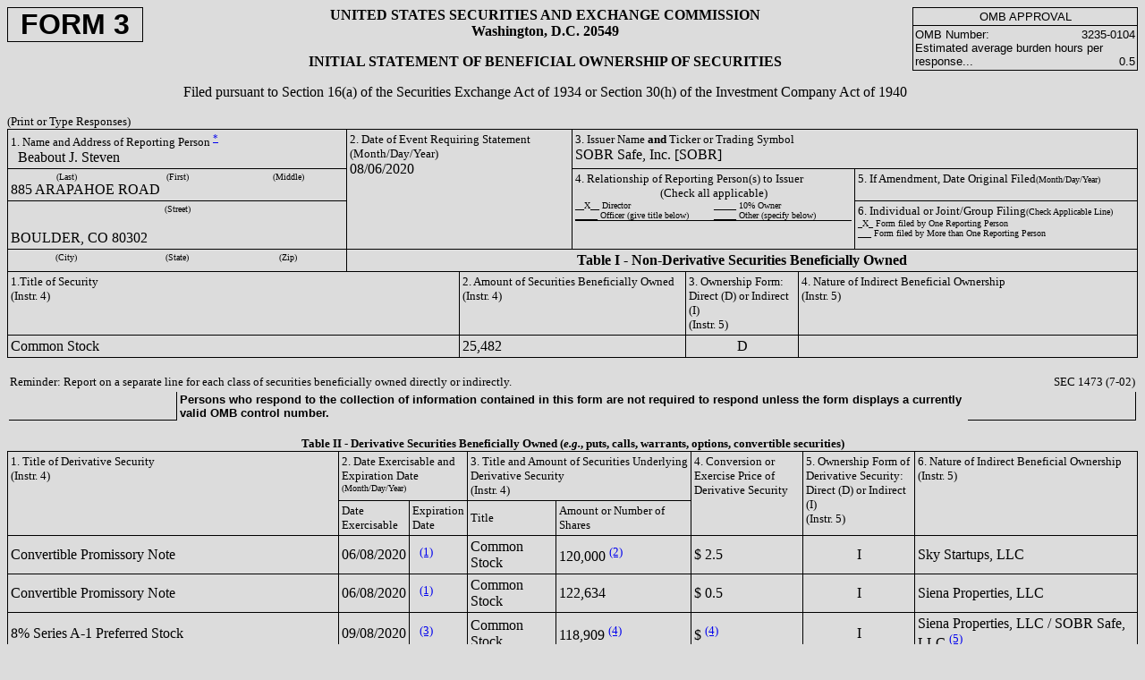

--- FILE ---
content_type: text/html; charset=UTF-8
request_url: https://ir.sobrsafe.com/sec-filings/all-sec-filings/content/0001582945-20-000009/primary_doc.html
body_size: 3181
content:
<html>
<head>
<meta http-equiv="Content-Type" content="text/html; charset=UTF-8">
<title> Ownership Submission </title>
<style>
  td { border: solid black;
         border-top-width: 0;
	 border-right-width: 1;
	 border-bottom-width: 1;
	 border-left-width: 0;
     }
  </style>
</head>
<body BGCOLOR="DCDCDC">
<table cellpadding="0" cellspacing="0" border="0" width="100%"><tr>
<td width="15%" style="border:none" valign="top"><div style="width: 150; border: solid black; border-top-width: 1; border-left-width: 1; border-right-width: 1; border-bottom-width: 1"><font face="Arial" size="+3"><b><center>FORM 3</center></b></font></div></td>
<td width="65%" align="center" style="border:none">
<b><font size="3">
	UNITED STATES SECURITIES AND EXCHANGE COMMISSION<br>
	Washington, D.C. 20549<p></p></font></b><font size="3"><b>INITIAL STATEMENT OF BENEFICIAL OWNERSHIP OF SECURITIES</b><p></p>
	Filed pursuant to Section 16(a) of the Securities Exchange Act of 1934 or Section 30(h) of the Investment Company Act of 1940
	</font>
</td>
<td width="20%" valign="top" style="border:none"><table cellpadding="2" cellspacing="0" border="0">
<tr><td align="center" style="border: solid black; border-top-width: 1; border-left-width: 1; border-right-width: 1; border-bottom-width: 1"><font face="Arial" size="2">OMB APPROVAL</font></td></tr>
<tr><td style="border: solid black; border-top-width: 0; border-left-width: 1; border-right-width: 1; border-bottom-width: 1"><font face="Arial" size="2"><table cellpadding="0" cellspacing="0" border="0" width="100%">
<td style="border:none"><font face="Arial" size="2">OMB Number:</font></td>
<td align="right" style="border:none"><font face="Arial" size="2">3235-0104</font></td>
</table>
<table cellpadding="0" cellspacing="0" border="0" width="100%">
<td style="border:none"><font face="Arial" size="2">Estimated average burden hours per response...</font></td>
<td align="right" valign="bottom" style="border:none"><font face="Arial" size="2">0.5</font></td>
</table></font></td></tr>
</table></td>
</tr></table>
<p></p>
<font size="-1">(Print or Type Responses)</font><table cellspacing="0" cellpadding="0" border="0" width="100%">
<tr><td style="border-top-width: 0; border-left-width: 0; border-right-width: 0; border-bottom-width: 0"><table cellpadding="3" cellspacing="0" border="0" width="100%">
<tr>
<td width="30%" valign="top" style="border: solid black; border-width: 1"><table cellpadding="0" cellspacing="0" border="0" width="100%">
<tr><td valign="top" width="100%" style="border:none"><font size="2">1. Name and Address of Reporting Person <a href="#*"><sup>*</sup></a></font></td></tr>
<tr><td valign="top" width="33%" style="border:none"> 
	          Beabout J. Steven</td></tr>
</table></td>
<td valign="top" rowspan="3" width="20%" style="border: solid black; border-top-width: 1; border-left-width: 0; border-right-width: 1; border-bottom-width: 1">
<font size="2">2. Date of Event Requiring Statement (Month/Day/Year)</font><br>08/06/2020</td>
<td valign="top" colspan="2" width="50%" style="border: solid black; border-top-width: 1; border-left-width: 0; border-right-width: 1; border-bottom-width: 1">
<font size="2">3. Issuer Name <b>and</b> Ticker or Trading Symbol</font><br>SOBR Safe, Inc. [SOBR]
	      </td>
</tr>
<tr>
<td valign="top" style="border: solid black; border-top-width: 0; border-left-width: 1; border-right-width: 1; border-bottom-width: 1">
<center><table cellpadding="0" cellspacing="0" border="0" width="100%"><tr>
<td style="border: none" width="33%"><center><font size="1">(Last)</font></center></td>
<td style="border:none" width="33%"><center><font size="1">(First)</font></center></td>
<td style="border:none" width="33%"><center><font size="1">(Middle)</font></center></td>
</tr></table></center>885 ARAPAHOE ROAD</td>
<td rowspan="2" valign="top" width="25%">
<font size="2">4. Relationship of Reporting Person(s) to Issuer<br><center>(Check all applicable)</center></font><table cellspacing="0" cellpadding="0" border="0" width="100%" align="center">
<tr>
<td valign="top" style="border:none" width="50%"><font size="1">__X__ Director</font></td>
<td valign="top" style="border:none" width="50%"><font size="1">_____ 10% Owner</font></td>
</tr>
<tr>
<td valign="top" style="border:none" width="50%"><font size="1">_____ Officer (give title below)</font></td>
<td valign="top" style="border:none" width="50%"><font size="1">_____ Other (specify below)</font></td>
</tr>
<tr><td colspan="2" align="center" style="border: solid black; border-top-width: 0; border-left-width: 0; border-right-width: 0; border-bottom-width: 1"><font size="2"></font></td></tr>
</table>
</td>
<td valign="top">
<font size="2">5. If Amendment, Date Original Filed</font><font size="1">(Month/Day/Year)</font><br>
</td>
</tr>
<tr>
<td valign="top" style="border: solid black; border-top-width: 0; border-left-width: 1; border-right-width: 1; border-bottom-width: 1">
<table cellpadding="0" cellspacing="0" border="0" width="100%"><tr><td valign="top" colspan="3" width="100%" style="border:none">
<center><font size="1">(Street)</font></center>
<br>
</td></tr></table>BOULDER, CO 80302</td>
<td valign="top">
<font size="2">6. Individual or Joint/Group Filing</font><font size="1">(Check Applicable Line)</font><br><font size="1">
		  _X_ Form filed by One Reporting Person<br>
		  ___ Form filed by More than One Reporting Person
		</font>
</td>
</tr>
<tr>
<td valign="top" style="border: solid black; border-top-width: 0; border-left-width: 1; border-right-width: 1; border-bottom-width: 1"><table cellpadding="0" cellspacing="0" border="0" width="100%"><tr>
<td style="border:none" width="33%"><center><font size="1">(City)</font></center></td>
<td style="border:none" width="33%"><center><font size="1">(State)</font></center></td>
<td style="border:none" width="33%"><center><font size="1">(Zip)</font></center></td>
</tr></table></td>
<td colspan="3"><center><b>Table I - Non-Derivative Securities Beneficially Owned</b></center></td>
</tr>
</table></td></tr>
<tr><td style="border-top-width: 0; border-left-width: 0; border-right-width: 0; border-bottom-width: 0"><table cellpadding="3" cellspacing="0" border="0" width="100%">
<tr>
<td width="40%" valign="top" style="border: solid black; border-top-width: 0; border-left-width: 1; border-right-width: 1; border-bottom-width: 1"><font size="2">1.Title of Security<br>(Instr. 4)</font></td>
<td width="20%" valign="top"><font size="2">2. Amount of Securities Beneficially Owned<br>(Instr. 4)</font></td>
<td width="10%" valign="top"><font size="2">3. Ownership Form: Direct (D) or Indirect (I)<br>(Instr. 5)</font></td>
<td width="30%" valign="top"><font size="2">4. Nature of Indirect Beneficial Ownership<br>(Instr. 5)</font></td>
</tr>
<tr>
<td style="border: solid black; border-top-width: 0; border-left-width: 1; border-right-width: 1; border-bottom-width:1">
                Common Stock
            </td>
<td>
                    25,482
                </td>
<td><center>
                    D
                </center></td>
<td>
		   
		</td>
</tr>
</table></td></tr>
</table>
<p></p>
<table width="100%">
<tr>
<td style="border:none" colspan="3"><font size="2">Reminder: Report on a separate line for each class of securities beneficially owned directly or indirectly.</font></td>
<td style="border:none" align="right"><font size="2">SEC 1473 (7-02)</font></td>
</tr>
<tr>
<td width="15%"></td>
<td colspan="2" style="border:none"><font face="Arial" size="2"><b>Persons who respond to the collection of information contained in this form are not required to respond unless the form displays a currently valid OMB control number.</b></font></td>
<td width="15%"></td>
</tr>
</table>
<p></p>
<font size="2"><center><b>Table II - Derivative Securities Beneficially Owned (<i>e.g.</i>, puts, calls, warrants, options, convertible securities)</b></center></font><table cellpadding="3" cellspacing="0" border="0">
<tr>
<td width="30%" valign="top" rowspan="2" style="border: solid black; border-top-width: 1; border-left-width: 1; border-right-width: 1; border-bottom-width: 1"><font size="2">1. Title of Derivative Security<br>(Instr. 4)</font></td>
<td width="10%" valign="top" colspan="2" style="border: solid black; border-top-width: 1; border-left-width: 0; border-right-width: 1; border-bottom-width: 1"><font size="2">2. Date Exercisable and Expiration Date<br><font size="-2">(Month/Day/Year)</font></font></td>
<td width="20%" valign="top" colspan="2" style="border: solid black; border-top-width: 1; border-left-width: 0; border-right-width: 1; border-bottom-width: 1"><font size="2">3. Title and Amount of Securities Underlying Derivative Security<br>(Instr. 4)</font></td>
<td width="10%" valign="top" rowspan="2" style="border: solid black; border-top-width: 1; border-left-width: 0; border-right-width: 1; border-bottom-width: 1"><font size="2">4. Conversion or Exercise Price of Derivative Security</font></td>
<td width="10%" valign="top" rowspan="2" style="border: solid black; border-top-width: 1; border-left-width: 0; border-right-width: 1; border-bottom-width: 1"><font size="2">5. Ownership Form of Derivative Security: Direct (D) or Indirect (I)<br>(Instr. 5)</font></td>
<td width="20%" valign="top" rowspan="2" style="border: solid black; border-top-width: 1; border-left-width: 0; border-right-width: 1; border-bottom-width: 1"><font size="2">6. Nature of Indirect Beneficial Ownership<br>(Instr. 5)</font></td>
</tr>
<tr>
<td valign="top"><font size="2">Date Exercisable</font></td>
<td valign="top"><font size="2">Expiration Date</font></td>
<td><font size="2">Title</font></td>
<td><font size="2">Amount or Number of Shares</font></td>
</tr>
<tr>
<td style="border: solid black; border-top-width: 0; border-left-width: 1; border-right-width: 1; border-bottom-width: 1">
                Convertible Promissory Note
            </td>
<td>06/08/2020</td>
<td>
   
<a href="#F1"><sup>(1)</sup></a>
</td>
<td>
                    Common Stock
                </td>
<td>
                    120,000
                    <a href="#F2"><sup>(2)</sup></a>
                </td>
<td>
           $
                2.5
            </td>
<td align="center">
                    I
                </td>
<td>
                    Sky Startups, LLC
                </td>
</tr>
<tr>
<td style="border: solid black; border-top-width: 0; border-left-width: 1; border-right-width: 1; border-bottom-width: 1">
                Convertible Promissory Note
            </td>
<td>06/08/2020</td>
<td>
   
<a href="#F1"><sup>(1)</sup></a>
</td>
<td>
                    Common Stock
                </td>
<td>
                    122,634
                </td>
<td>
           $
                0.5
            </td>
<td align="center">
                    I
                </td>
<td>
                    Siena Properties, LLC
                </td>
</tr>
<tr>
<td style="border: solid black; border-top-width: 0; border-left-width: 1; border-right-width: 1; border-bottom-width: 1">
                8% Series A-1 Preferred Stock
            </td>
<td>09/08/2020</td>
<td>
   
<a href="#F3"><sup>(3)</sup></a>
</td>
<td>
                    Common Stock
                </td>
<td>
                    118,909
                    <a href="#F4"><sup>(4)</sup></a>
                </td>
<td>
           $
                <a href="#F4"><sup>(4)</sup></a>
            </td>
<td align="center">
                    I
                </td>
<td>
                    Siena Properties, LLC / SOBR Safe, LLC
                    <a href="#F5"><sup>(5)</sup></a>
                </td>
</tr>
</table>
<p></p>
<h2>Reporting Owners</h2>
<table cellpadding="3" cellspacing="0" border="0">
<tr>
<td rowspan="2" align="center" style="border: solid black; border-top-width: 1; border-left-width: 1; border-right-width: 1; border-bottom-width: 1"><b><font size="2">Reporting Owner Name / Address</font></b></td>
<td colspan="4" align="center" style="border: solid black; border-top-width: 1; border-left-width: 0; border-right-width: 1; border-bottom-width: 1"><b><font size="2">Relationships</font></b></td>
</tr>
<tr>
<td><font size="2">Director</font></td>
<td><font size="2">10% Owner</font></td>
<td><font size="2">Officer</font></td>
<td><font size="2">Other</font></td>
</tr>
<tr>
<td style="border: solid black; border-top-width: 0; border-left-width: 1; border-right-width: 1; border-bottom-width: 1">Beabout J. Steven<br>885 ARAPAHOE ROAD<br>BOULDER, CO 80302</td>
<td align="center"> 
	
            X
          </td>
<td align="center"> 
	</td>
<td> 
	</td>
<td>
	     
	  </td>
</tr>
</table>
<h2>Signatures</h2>
<dd></dd>
<table cellpadding="3" cellspacing="0" border="0">
<tr>
<td style="border: solid black; border-top-width: 0; border-right-width: 0; border-left-width: 0; border-bottom-width: 1">/a/ Steven Beabout</td>
<td rowspan="2" width="50"></td>
<td style="border: solid black; border-top-width: 0; border-right-width: 0; border-left-width: 0; border-bottom-width: 1">12/31/2020</td>
</tr>
<tr>
<td style="border: none" align="center" valign="top"><font size="1"><sup><a href="#**">**</a></sup>Signature of Reporting Person</font></td>
<td style="border: none" align="center" valign="top">
<font size="1">Date</font><p></p>
</td>
</tr>
</table>
<h2>Explanation of Responses:</h2>
<dd></dd>
<table cellpadding="3" cellspacing="0" border="0">
<tr>
<td style="border:none"><font size="2"><b><a name="#*">*</a></b></font></td>
<td style="border:none"><font size="2">If the form is filed by more than one reporting person, <i>see</i> Instruction 5(b)(v).</font></td>
</tr>
<tr>
<td style="border:none"><font size="2"><b><a name="#**">**</a></b></font></td>
<td style="border:none"><font size="2">Intentional misstatements or omissions of facts constitute Federal Criminal Violations.  <i>See</i> 18 U.S.C. 1001 and 15 U.S.C. 78ff(a).</font></td>
</tr>
<tr>
<td style="border:none"><font size="2"><b>(<a name="#F1"></a>1)</b></font></td>
<td style="border:none"><font size="2">The promissory note does not expire.</font></td>
</tr>
<tr>
<td style="border:none"><font size="2"><b>(<a name="#F2"></a>2)</b></font></td>
<td style="border:none"><font size="2">The Reporting Person owns 94.242% of Sky Startups, LLC.  Sky Startups, LLC can convert its promissory note into 120,000 shares of the Issuer's common stock.  The entire amount of shares that could be issued to Sky Startups, LLC is listed on this Form 3.</font></td>
</tr>
<tr>
<td style="border:none"><font size="2"><b>(<a name="#F3"></a>3)</b></font></td>
<td style="border:none"><font size="2">The 8% Series A-1 Convertible Preferred Stock does not have an expiration date.</font></td>
</tr>
<tr>
<td style="border:none"><font size="2"><b>(<a name="#F4"></a>4)</b></font></td>
<td style="border:none"><font size="2">The number of shares is variable based on the average closing price of the Issuer's common stock.  The 118,909 shares is estimated based on the closing stock price of $2.75 on December 18, 2020.</font></td>
</tr>
<tr>
<td style="border:none"><font size="2"><b>(<a name="#F5"></a>5)</b></font></td>
<td style="border:none"><font size="2">Siena Properties, LLC, an entity owned by the Reporting Person, owns 5% of SOBR Safe, LLC, which owns the 8% Series A-1 Convertible Preferred Stock of the Issuer.  The number of shares shown on the Form 3 is only the estimated number of shares of the Issuer's common stock Siena Properties, LLC would be entitled to upon conversion of the 8% Series A-1 Convertible Preferred Stock.</font></td>
</tr>
</table>
<p></p>
<dd></dd>
<font size="2">Note: File three copies of this Form, one of which must be manually signed.  If space is insufficient, <i>See</i> Instruction 6 for procedure.</font><p></p>
<dd></dd>
<font size="2">Potential persons who are to respond to the collection of information contained in this form are not required to respond unless the form displays a currently valid OMB number.</font>
</body>
</html>
